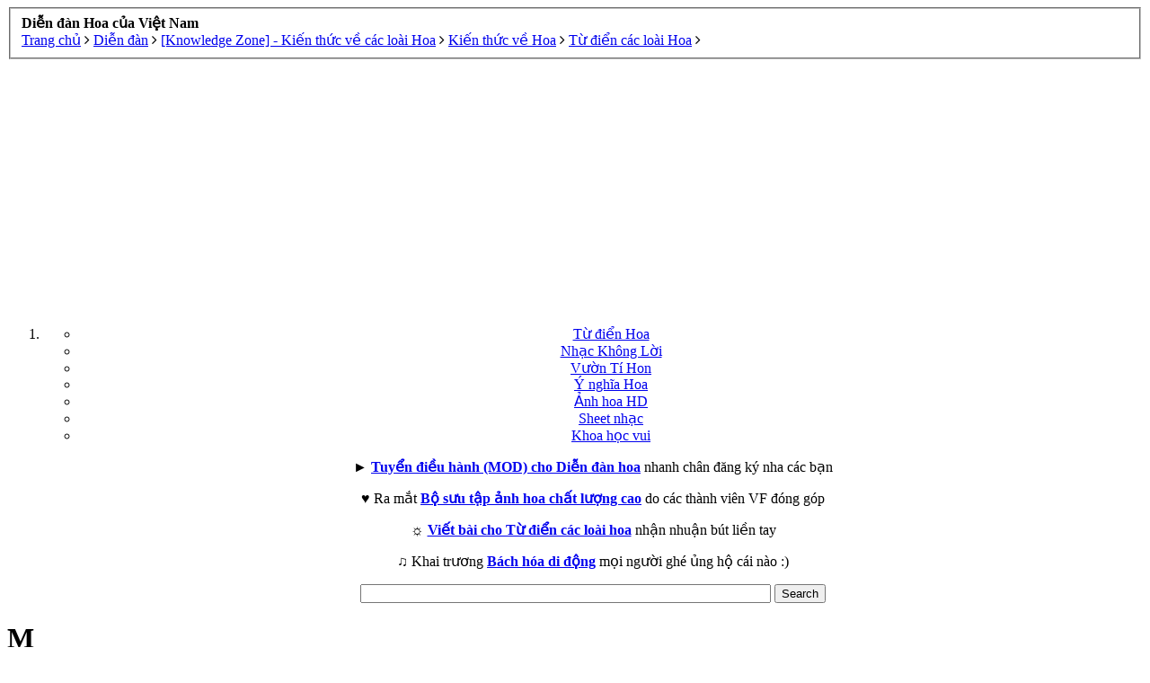

--- FILE ---
content_type: text/html; charset=UTF-8
request_url: https://diendan.vietflower.info/forums/m.160/?direction=asc
body_size: 17386
content:
<!DOCTYPE html>
<html id="XenForo" lang="vi-VN" dir="LTR" class="Public NoJs LoggedOut NoSidebar  Responsive" xmlns:fb="http://www.facebook.com/2008/fbml">
<head>

	<meta charset="utf-8" />
	<meta http-equiv="X-UA-Compatible" content="IE=Edge,chrome=1" />
	
		<meta name="viewport" content="width=device-width, initial-scale=1">
	
	
		<base href="https://diendan.vietflower.info/" />
		<script>
			var _b = document.getElementsByTagName('base')[0], _bH = "https://diendan.vietflower.info/";
			if (_b && _b.href != _bH) _b.href = _bH;
		</script>
	

	<title>M | Diễn đàn Hoa của Việt Nam</title>
	
	<noscript><style>.JsOnly, .jsOnly { display: none !important; }</style></noscript>
	<link rel="stylesheet" href="css.php?css=xenforo,form,public&amp;style=9&amp;dir=LTR&amp;d=1514767246" />
	<link rel="stylesheet" href="css.php?css=BRMS_ModernStatistic,BRMS_ModernStatistic_dark,dark_azucloud,discussion_list,facebook,login_bar,node_list,panel_scroller&amp;style=9&amp;dir=LTR&amp;d=1514767246" />
	
	

	<script>
  (function(i,s,o,g,r,a,m){i['GoogleAnalyticsObject']=r;i[r]=i[r]||function(){
  (i[r].q=i[r].q||[]).push(arguments)},i[r].l=1*new Date();a=s.createElement(o),
  m=s.getElementsByTagName(o)[0];a.async=1;a.src=g;m.parentNode.insertBefore(a,m)
  })(window,document,'script','//www.google-analytics.com/analytics.js','ga');

  ga('create', 'UA-22680948-1', 'auto');
  ga('send', 'pageview');

</script>
		<script src="//ajax.googleapis.com/ajax/libs/jquery/1.11.0/jquery.min.js"></script>	
	
		<script>if (!window.jQuery) { document.write('<scr'+'ipt type="text/javascript" src="js/jquery/jquery-1.11.0.min.js"><\/scr'+'ipt>'); }</script>
		
	<script src="js/xenforo/xenforo.js?_v=157b8a06"></script>
	<link href="//maxcdn.bootstrapcdn.com/font-awesome/4.2.0/css/font-awesome.min.css" rel="stylesheet">
	<script src="js/xenforo/discussion_list.js?_v=157b8a06"></script>
	<script src="js/brivium/ModernStatistic/cookie.js?_v=157b8a06"></script>
	<script src="js/brivium/ModernStatistic/ModernStatistic.js?_v=157b8a06"></script>

	
	<link rel="apple-touch-icon" href="https://diendan.vietflower.info/styles/brivium/phosphorus/xenforo/logo.og.png" />
	<link rel="alternate" type="application/rss+xml" title="RSS Feed For Diễn đàn Hoa của Việt Nam" href="forums/-/index.rss" />
	
	<link rel="next" href="forums/m.160/page-2?direction=asc" />
	<link rel="canonical" href="http://diendan.vietflower.info/forums/m.160/" />
	<link rel="alternate" type="application/rss+xml" title="RSS Feed For M" href="forums/m.160/index.rss" />
	<meta property="og:site_name" content="Diễn đàn Hoa của Việt Nam" />
	
	<meta property="og:image" content="https://diendan.vietflower.info/styles/brivium/phosphorus/xenforo/logo.og.png" />
	<meta property="og:type" content="article" />
	<meta property="og:url" content="http://diendan.vietflower.info/forums/m.160/" />
	<meta property="og:title" content="M" />
	
	
	<meta property="fb:app_id" content="468653579817006" />
	<meta property="fb:admins" content="2147483647" />


</head>

<body class="node160 node67 node71 node150">



	

<div id="loginBar">
	<div class="pageWidth">
		<div class="pageContent">	
			
			
			<span class="helper"></span>

			
		</div>
	</div>
</div>


<div id="headerMover">
	<div id="headerProxy"></div>

<div id="content" class="forum_view">
	<div class="pageWidth">
		<div class="pageContent">
			<!-- main content area -->
			
			
			
			
						
						


						
						
						<div class="breadBoxTop ">
							
							

<nav>
	

	<fieldset class="breadcrumb">
		<a href="misc/quick-navigation-menu?selected=node-160" class="OverlayTrigger jumpMenuTrigger" data-cacheOverlay="true" title="Mở điều hướng nhanh"><!--Jump to...--></a>
			
		<div class="boardTitle"><strong>Diễn đàn Hoa của Việt Nam</strong></div>
		
		<span class="crumbs">
			
				<span class="crust homeCrumb" itemscope="itemscope" itemtype="http://data-vocabulary.org/Breadcrumb">
					<a href="http://vietflower.info" class="crumb" rel="up" itemprop="url"><span itemprop="title">Trang chủ</span></a>
					<span class="arrow"><span><i class="fa fa-angle-right"></i></span></span>
				</span>
			
			
			
				<span class="crust selectedTabCrumb" itemscope="itemscope" itemtype="http://data-vocabulary.org/Breadcrumb">
					<a href="https://diendan.vietflower.info/" class="crumb" rel="up" itemprop="url"><span itemprop="title">Diễn đàn</span></a>
					<span class="arrow"><span><i class="fa fa-angle-right"></i></span></span>
				</span>
			
			
			
				
					<span class="crust" itemscope="itemscope" itemtype="http://data-vocabulary.org/Breadcrumb">
						<a href="https://diendan.vietflower.info/.#knowledge-zone-kien-thuc-ve-cac-loai-hoa.67" class="crumb" rel="up" itemprop="url"><span itemprop="title">[Knowledge Zone] - Kiến thức về các loài Hoa</span></a>
						<span class="arrow"><span><i class="fa fa-angle-right"></i></span></span>
					</span>
				
					<span class="crust" itemscope="itemscope" itemtype="http://data-vocabulary.org/Breadcrumb">
						<a href="https://diendan.vietflower.info/forums/kien-thuc-ve-hoa.71/" class="crumb" rel="up" itemprop="url"><span itemprop="title">Kiến thức về Hoa</span></a>
						<span class="arrow"><span><i class="fa fa-angle-right"></i></span></span>
					</span>
				
					<span class="crust" itemscope="itemscope" itemtype="http://data-vocabulary.org/Breadcrumb">
						<a href="https://diendan.vietflower.info/forums/tu-dien-cac-loai-hoa.150/" class="crumb" rel="up" itemprop="url"><span itemprop="title">Từ điển các loài Hoa</span></a>
						<span class="arrow"><span><i class="fa fa-angle-right"></i></span></span>
					</span>
				
			
		</span>
	</fieldset>
</nav>
						</div>
						
						
						
<div style="text-align: center;"><script async src="//pagead2.googlesyndication.com/pagead/js/adsbygoogle.js"></script>
<!-- vietflower_autosize -->
<ins class="adsbygoogle"
     style="display:block"
     data-ad-client="ca-pub-5083563506419850"
     data-ad-slot="6339554728"
     data-ad-format="auto"></ins>
<script>
(adsbygoogle = window.adsbygoogle || []).push({});
</script>
</div>
					
						<!--[if lt IE 8]>
							<p class="importantMessage">You are using an out of date browser. It  may not display this or other websites correctly.<br />You should upgrade or use an <a href="https://www.google.com/chrome" target="_blank">alternative browser</a>.</p>
						<![endif]-->

						
						




<div class="PanelScroller" id="Notices" data-vertical="0" data-speed="400" data-interval="4000">
	<div class="scrollContainer">
		<div class="PanelContainer">
			<ol class="Panels">
				
					<li class="panel Notice DismissParent notice_1">
	<div class="baseHtml noticeContent"><div style="text-align: center;"><p>
<ul class="menu-vf">
    <li class="homevf"><a href="http://vietflower.info" target="_blank" title="Từ điển về các loài hoa, Kiến thức về các loài Hoa">Từ điển Hoa</a></li>
    <li class="forumvf"><a href="http://nhackhongloi.mobi" title="Nhạc không lời hay nhất - Nhạc không lời tuyển chọn" target="_blank">Nhạc Không Lời</a></li>
    <li class="tivivf"><a href="http://vuontihon.nnvn.info" target="_blank" title="Cung Cấp Rau Củ Quả Tí Hon - Vườn Tí Hon">Vườn Tí Hon</a></li>
    <li class="meanvf"><a href="http://ynghiacacloaihoa.blogspot.com" target="_blank" title="Ý nghĩa các loài hoa - Ngôn ngữ các loài hoa">Ý nghĩa Hoa</a></li>
<li class="flowervf"><a href="http://gallery.vietflower.info" target="_blank" title="Flowers Gallery, Bộ sưu tập ảnh hoa">Ảnh hoa HD</a></li>
<li class="guitarvf"><a href="http://sheetnhac.khoahocvui.info" target="_blank" title="Kho Sheet nhạc, Nốt nhạc, Ký âm bài hát">Sheet nhạc</a></li>
<li class="khvvf"><a href="http://www.khoahocvui.info" target="_blank" title="Khoa học vui - Kiến thức hay">Khoa học vui</a></li>
  </ul></p>
► <a href="http://diendan.vietflower.info/threads/thong-bao-tuyen-dieu-hanh-mod-cho-dien-dan-hoa.11349/"><strong>Tuyển điều hành (MOD) cho Diễn đàn hoa</strong></a> nhanh chân đăng ký nha các bạn
</p>
<p>
♥ Ra mắt <a href="http://gallery.vietflower.info" target="_blank" title="Flowers Gallery, Bộ sưu tập ảnh hoa"><strong>Bộ sưu tập ảnh hoa chất lượng cao</strong></a> do các thành viên VF đóng góp
</p>
<p>
☼ <a href="http://diendan.vietflower.info/threads/thong-bao-viet-bai-cho-flower-wiki-tu-dien-bach-khoa-ve-hoa-nhan-nhuan-but.6528/"><strong>Viết bài cho Từ điển các loài hoa</strong></a> nhận nhuận bút liền tay
</p>
<p>
♫ Khai trương  <a href="http://bachhoadidong.com" title="Bách hóa di động" target="_blank"><strong>Bách hóa di động</strong></a> mọi người ghé ủng hộ cái nào :)
</p>
<p><form action="http://vietflower.info/trang-tim-kiem" id="cse-search-box">
  <div>
    <input type="hidden" name="cx" value="partner-pub-5083563506419850:9222723929" />
    <input type="hidden" name="cof" value="FORID:10" />
    <input type="hidden" name="ie" value="UTF-8" />
    <input type="text" name="q" size="55" />
    <input type="submit" name="sa" value="Search" />
  </div>
</form>

<script type="text/javascript" src="http://www.google.com.vn/coop/cse/brand?form=cse-search-box&amp;lang=vi"></script>
</p></div></div>
	
	
</li>
				
			</ol>
		</div>
	</div>
	
	
</div>

						
						
						
						



<script type="text/javascript">
	if (typeof BRMSLANG === 'undefined')
	{
		var BRMSLANG = {};
	}
	BRMSLANG.xf = {
		category: 		"category",
		download: 		"download",
		update: 		"Update",
		review: 		"review",
		all_time_rating: "all_time_rating",
		forum: 			"Diễn đàn",
		views: 			"Đọc",
		replies: 		"Trả lời",
		likes: 			"Thích",
	};
</script>
												
							<!-- h1 title, description -->
							<div class="titleBar">
								
								<h1>M</h1>
								
								
							</div>
						
						
	
	<div class="BRMSContainer  brmsTopTabs"
		data-loadUrl="https://diendan.vietflower.info/brms-statistic/statistics.json"
		data-previewType="custom_preview"
		data-allowCusItemLimit="0"
		data-allowCusLayout="1"
		data-modernStatisticId="1"
		data-navPosition="brmsTopTabs"
		data-useLimit=""
		data-updateInterval="0" >
		<div class="brmsStatisticHeader">
			<div class="brmsConfigList">
				
				
				<div class="brmsConfigBtn brmsRefresh"><a href="javascript:;" class="brmsIco brmsIcoRefresh"></a></div>
				
				
				<div class="brmsConfigBtn brmsDropdownToggle brmsLayoutList last">
					<a href="javascript:;" class="brmsIco brmsIcoLayout"></a>
					<ul class="brmsDropdownMenu">
						<li class="first"><a href="#" class="brmsLayoutChange" data-layout="brmsTopTabs">Top</a></li>
						<li><a href="#" class="brmsLayoutChange" data-layout="brmsLeftTabs">Left</a></li>
						<li><a href="#" class="brmsLayoutChange" data-layout="brmsRightTabs">Right</a></li>
					</ul>
				</div>
				
			</div>
			<ul class="brmsTabNav">
				
				
					
						<li class="brmlShow"><a class="brmsTabHandler_0" href="javascript:;" data-content="brmsTabContent_0" data-tabid="0"><span>Bài viết mới</span></a></li>
					
				
					
						<li class="brmlShow"><a class="brmsTabHandler_1" href="javascript:;" data-content="brmsTabContent_1" data-tabid="1"><span>Bài xem nhiều</span></a></li>
					
				
					
						<li class="brmlShow"><a class="brmsTabHandler_2" href="javascript:;" data-content="brmsTabContent_2" data-tabid="2"><span>Kiến thức về hoa</span></a></li>
					
				
					
						<li class="brmlShow"><a class="brmsTabHandler_3" href="javascript:;" data-content="brmsTabContent_3" data-tabid="3"><span>Trồng, chăm sóc hoa</span></a></li>
					
				
					
						<li class="brmlShow"><a class="brmsTabHandler_4" href="javascript:;" data-content="brmsTabContent_4" data-tabid="4"><span>Khéo tay với hoa</span></a></li>
					
				
					
						<li class="brmlShow"><a class="brmsTabHandler_5" href="javascript:;" data-content="brmsTabContent_5" data-tabid="5"><span>Giải trí cùng hoa</span></a></li>
					
				
					
						<li class="brmlShow"><a class="brmsTabHandler_6" href="javascript:;" data-content="brmsTabContent_6" data-tabid="6"><span>Thành viên năng động</span></a></li>
					
				
				
				<li class="brmsTabNavHiddenMenu last">
					<div class="brmsTabNavHidden brmsDropdownToggle">
						<a href="javascript:;" class="brmsIco brmsIcoList"></a>
						<ul class="brmsDropdownMenu">
							
								
									<li class="brmlShow"><a class="brmsTabHandler_0" href="javascript:;" data-content="brmsTabContent_0" data-tabid="0"><span>Bài viết mới</span></a></li>
								
							
								
									<li class="brmlShow"><a class="brmsTabHandler_1" href="javascript:;" data-content="brmsTabContent_1" data-tabid="1"><span>Bài xem nhiều</span></a></li>
								
							
								
									<li class="brmlShow"><a class="brmsTabHandler_2" href="javascript:;" data-content="brmsTabContent_2" data-tabid="2"><span>Kiến thức về hoa</span></a></li>
								
							
								
									<li class="brmlShow"><a class="brmsTabHandler_3" href="javascript:;" data-content="brmsTabContent_3" data-tabid="3"><span>Trồng, chăm sóc hoa</span></a></li>
								
							
								
									<li class="brmlShow"><a class="brmsTabHandler_4" href="javascript:;" data-content="brmsTabContent_4" data-tabid="4"><span>Khéo tay với hoa</span></a></li>
								
							
								
									<li class="brmlShow"><a class="brmsTabHandler_5" href="javascript:;" data-content="brmsTabContent_5" data-tabid="5"><span>Giải trí cùng hoa</span></a></li>
								
							
								
									<li class="brmlShow"><a class="brmsTabHandler_6" href="javascript:;" data-content="brmsTabContent_6" data-tabid="6"><span>Thành viên năng động</span></a></li>
								
							
						</ul>
					</div>
				</li>
			</ul>
		</div>
		
			
			<div class="brmsTabContent brmsTabContent_0" data-content="brmsTabContent_0">
				
					
	<ol class="brmsContentList">
	
	<li class="itemStast BRMSToolTip  first"> 
		<div class="itemContent">
			<div class="listBlock counter counter_1">
	<span class="countNumber">1</span>
	<span class="arrow"><span></span></span>
</div>
<div class="listBlock itemTitle">
	<a href="threads/tuyen-tap-nhac-phap-khong-loi-nhe-nhang-lang-man.31548/"
		title=""
		class=""
		
		data-kind="thread"
		data-box="Thay lời muốn nói"
		data-view="30"
		data-rep="0"
		data-like="0"
		
		data-previewUrl=""> Tuyển Tập Nhạc Pháp Không Lời Nhẹ Nhàng Lãng Mạn</a>
</div>
			<div class="listBlock itemDetail itemDetailDate">
				<a class="paint"  href="posts/57007/"><span class="DateTime" title="1/1/26 lúc 20:14">1/1/26</span></a>
			</div>
			<div class="listBlock itemDetail itemDetailName">
				<a href="members/nhat-chi-mai.82/" class="username" dir="auto"><span class="style16">nhat chi mai</span></a>
			</div>
		</div>
	</li>
	
	<li class="itemStast BRMSToolTip  "> 
		<div class="itemContent">
			<div class="listBlock counter counter_2">
	<span class="countNumber">2</span>
	<span class="arrow"><span></span></span>
</div>
<div class="listBlock itemTitle">
	<a href="threads/tuyen-tap-nhac-phap-khong-loi-bat-hu-vuot-thoi-gian.31547/"
		title=""
		class=""
		
		data-kind="thread"
		data-box="Thay lời muốn nói"
		data-view="23"
		data-rep="0"
		data-like="0"
		
		data-previewUrl=""> Tuyển Tập Nhạc Pháp Không Lời Bất Hủ Vượt Thời Gian</a>
</div>
			<div class="listBlock itemDetail itemDetailDate">
				<a class="paint"  href="posts/57006/"><span class="DateTime" title="1/1/26 lúc 20:14">1/1/26</span></a>
			</div>
			<div class="listBlock itemDetail itemDetailName">
				<a href="members/nhat-chi-mai.82/" class="username" dir="auto"><span class="style16">nhat chi mai</span></a>
			</div>
		</div>
	</li>
	
	<li class="itemStast BRMSToolTip  "> 
		<div class="itemContent">
			<div class="listBlock counter counter_3">
	<span class="countNumber">3</span>
	<span class="arrow"><span></span></span>
</div>
<div class="listBlock itemTitle">
	<a href="threads/tuyen-tap-nhac-phap-khong-loi-hay-nhat-moi-thoi-dai.31546/"
		title=""
		class=""
		
		data-kind="thread"
		data-box="Thay lời muốn nói"
		data-view="34"
		data-rep="0"
		data-like="0"
		
		data-previewUrl=""> Tuyển Tập Nhạc Pháp Không Lời Hay Nhất Mọi Thời Đại</a>
</div>
			<div class="listBlock itemDetail itemDetailDate">
				<a class="paint"  href="posts/57005/"><span class="DateTime" title="1/1/26 lúc 20:14">1/1/26</span></a>
			</div>
			<div class="listBlock itemDetail itemDetailName">
				<a href="members/nhat-chi-mai.82/" class="username" dir="auto"><span class="style16">nhat chi mai</span></a>
			</div>
		</div>
	</li>
	
	<li class="itemStast BRMSToolTip  "> 
		<div class="itemContent">
			<div class="listBlock counter counter_4">
	<span class="countNumber">4</span>
	<span class="arrow"><span></span></span>
</div>
<div class="listBlock itemTitle">
	<a href="threads/huong-hoa-buoi.31512/"
		title=""
		class=""
		
		data-kind="thread"
		data-box="Thơ do thành viên sáng tác"
		data-view="30"
		data-rep="0"
		data-like="0"
		
		data-previewUrl=""> Hương hoa bưởi</a>
</div>
			<div class="listBlock itemDetail itemDetailDate">
				<a class="paint"  href="posts/56971/"><span class="DateTime" title="27/12/25 lúc 21:30">27/12/25</span></a>
			</div>
			<div class="listBlock itemDetail itemDetailName">
				<a href="members/hd360.55510/" class="username" dir="auto"><span class="style2">HD360</span></a>
			</div>
		</div>
	</li>
	
	<li class="itemStast BRMSToolTip  "> 
		<div class="itemContent">
			<div class="listBlock counter counter_5">
	<span class="countNumber">5</span>
	<span class="arrow"><span></span></span>
</div>
<div class="listBlock itemTitle">
	<a href="threads/hoa-cai-ven-song.31493/"
		title=""
		class=""
		
		data-kind="thread"
		data-box="Thơ do thành viên sáng tác"
		data-view="45"
		data-rep="0"
		data-like="0"
		
		data-previewUrl=""> Hoa cải ven sông</a>
</div>
			<div class="listBlock itemDetail itemDetailDate">
				<a class="paint"  href="posts/56952/"><span class="DateTime" title="25/12/25 lúc 23:07">25/12/25</span></a>
			</div>
			<div class="listBlock itemDetail itemDetailName">
				<a href="members/hd360.55510/" class="username" dir="auto"><span class="style2">HD360</span></a>
			</div>
		</div>
	</li>
	
	<li class="itemStast BRMSToolTip  "> 
		<div class="itemContent">
			<div class="listBlock counter counter_6">
	<span class="countNumber">6</span>
	<span class="arrow"><span></span></span>
</div>
<div class="listBlock itemTitle">
	<a href="threads/hoa-cau.31451/"
		title=""
		class=""
		
		data-kind="thread"
		data-box="Thơ hay về hoa"
		data-view="57"
		data-rep="0"
		data-like="0"
		
		data-previewUrl=""> Hoa Cau</a>
</div>
			<div class="listBlock itemDetail itemDetailDate">
				<a class="paint"  href="posts/56910/"><span class="DateTime" title="21/12/25 lúc 19:56">21/12/25</span></a>
			</div>
			<div class="listBlock itemDetail itemDetailName">
				<a href="members/hd360.55510/" class="username" dir="auto"><span class="style2">HD360</span></a>
			</div>
		</div>
	</li>
	
	<li class="itemStast BRMSToolTip  "> 
		<div class="itemContent">
			<div class="listBlock counter counter_7">
	<span class="countNumber">7</span>
	<span class="arrow"><span></span></span>
</div>
<div class="listBlock itemTitle">
	<a href="threads/hoa-buoi.31450/"
		title=""
		class=""
		
		data-kind="thread"
		data-box="Thơ do thành viên sáng tác"
		data-view="40"
		data-rep="0"
		data-like="0"
		
		data-previewUrl=""> Hoa bưởi</a>
</div>
			<div class="listBlock itemDetail itemDetailDate">
				<a class="paint"  href="posts/56909/"><span class="DateTime" title="19/12/25 lúc 22:20">19/12/25</span></a>
			</div>
			<div class="listBlock itemDetail itemDetailName">
				<a href="members/hd360.55510/" class="username" dir="auto"><span class="style2">HD360</span></a>
			</div>
		</div>
	</li>
	
	<li class="itemStast BRMSToolTip  "> 
		<div class="itemContent">
			<div class="listBlock counter counter_8">
	<span class="countNumber">8</span>
	<span class="arrow"><span></span></span>
</div>
<div class="listBlock itemTitle">
	<a href="threads/hoa-sim.31419/"
		title=""
		class=""
		
		data-kind="thread"
		data-box="Thơ do thành viên sáng tác"
		data-view="72"
		data-rep="1"
		data-like="0"
		
		data-previewUrl=""> Hoa sim</a>
</div>
			<div class="listBlock itemDetail itemDetailDate">
				<a class="paint"  href="posts/56890/"><span class="DateTime" title="18/12/25 lúc 21:17">18/12/25</span></a>
			</div>
			<div class="listBlock itemDetail itemDetailName">
				<a href="members/hd360.55510/" class="username" dir="auto"><span class="style2">HD360</span></a>
			</div>
		</div>
	</li>
	
	<li class="itemStast BRMSToolTip  "> 
		<div class="itemContent">
			<div class="listBlock counter counter_9">
	<span class="countNumber">9</span>
	<span class="arrow"><span></span></span>
</div>
<div class="listBlock itemTitle">
	<a href="threads/hoa-sai-dat.31338/"
		title=""
		class=""
		
		data-kind="thread"
		data-box="Thơ do thành viên sáng tác"
		data-view="57"
		data-rep="0"
		data-like="0"
		
		data-previewUrl=""> Hoa sài đất</a>
</div>
			<div class="listBlock itemDetail itemDetailDate">
				<a class="paint"  href="posts/56796/"><span class="DateTime" title="11/12/25 lúc 20:29">11/12/25</span></a>
			</div>
			<div class="listBlock itemDetail itemDetailName">
				<a href="members/hd360.55510/" class="username" dir="auto"><span class="style2">HD360</span></a>
			</div>
		</div>
	</li>
	
	<li class="itemStast BRMSToolTip  "> 
		<div class="itemContent">
			<div class="listBlock counter counter_10">
	<span class="countNumber">10</span>
	<span class="arrow"><span></span></span>
</div>
<div class="listBlock itemTitle">
	<a href="threads/hoa-muoi-gio.31337/"
		title=""
		class=""
		
		data-kind="thread"
		data-box="Thơ hay về hoa"
		data-view="44"
		data-rep="0"
		data-like="0"
		
		data-previewUrl=""> Hoa mười giờ</a>
</div>
			<div class="listBlock itemDetail itemDetailDate">
				<a class="paint"  href="posts/56795/"><span class="DateTime" title="11/12/25 lúc 20:25">11/12/25</span></a>
			</div>
			<div class="listBlock itemDetail itemDetailName">
				<a href="members/hd360.55510/" class="username" dir="auto"><span class="style2">HD360</span></a>
			</div>
		</div>
	</li>
	
	<li class="itemStast BRMSToolTip  "> 
		<div class="itemContent">
			<div class="listBlock counter counter_11">
	<span class="countNumber">11</span>
	<span class="arrow"><span></span></span>
</div>
<div class="listBlock itemTitle">
	<a href="threads/tranh-hoa-ep-kho.29664/"
		title=""
		class=""
		
		data-kind="thread"
		data-box="Ẩm thực cùng Hoa"
		data-view="164"
		data-rep="2"
		data-like="0"
		
		data-previewUrl=""> TRANH HOA ÉP KHÔ</a>
</div>
			<div class="listBlock itemDetail itemDetailDate">
				<a class="paint"  href="posts/56770/"><span class="DateTime" title="10/12/25 lúc 20:12">10/12/25</span></a>
			</div>
			<div class="listBlock itemDetail itemDetailName">
				<a href="members/hd360.55510/" class="username" dir="auto"><span class="style2">HD360</span></a>
			</div>
		</div>
	</li>
	
	<li class="itemStast BRMSToolTip  "> 
		<div class="itemContent">
			<div class="listBlock counter counter_12">
	<span class="countNumber">12</span>
	<span class="arrow"><span></span></span>
</div>
<div class="listBlock itemTitle">
	<a href="threads/hoa-sung.31312/"
		title=""
		class=""
		
		data-kind="thread"
		data-box="Thơ hay về hoa"
		data-view="39"
		data-rep="0"
		data-like="0"
		
		data-previewUrl=""> Hoa súng</a>
</div>
			<div class="listBlock itemDetail itemDetailDate">
				<a class="paint"  href="posts/56769/"><span class="DateTime" title="10/12/25 lúc 20:06">10/12/25</span></a>
			</div>
			<div class="listBlock itemDetail itemDetailName">
				<a href="members/hd360.55510/" class="username" dir="auto"><span class="style2">HD360</span></a>
			</div>
		</div>
	</li>
	
	</ol>
	<div class="clear"></div>

				
			</div>
			
		
			
			<div class="brmsTabContent brmsTabContent_1" data-content="brmsTabContent_1">
				
					<div class="brmsIcoLoader brmsIcoRefresh"></div><div class="clear"></div>
				
			</div>
			
		
			
			<div class="brmsTabContent brmsTabContent_2" data-content="brmsTabContent_2">
				
					<div class="brmsIcoLoader brmsIcoRefresh"></div><div class="clear"></div>
				
			</div>
			
		
			
			<div class="brmsTabContent brmsTabContent_3" data-content="brmsTabContent_3">
				
					<div class="brmsIcoLoader brmsIcoRefresh"></div><div class="clear"></div>
				
			</div>
			
		
			
			<div class="brmsTabContent brmsTabContent_4" data-content="brmsTabContent_4">
				
					<div class="brmsIcoLoader brmsIcoRefresh"></div><div class="clear"></div>
				
			</div>
			
		
			
			<div class="brmsTabContent brmsTabContent_5" data-content="brmsTabContent_5">
				
					<div class="brmsIcoLoader brmsIcoRefresh"></div><div class="clear"></div>
				
			</div>
			
		
			
			<div class="brmsTabContent brmsTabContent_6" data-content="brmsTabContent_6">
				
					<div class="brmsIcoLoader brmsIcoRefresh"></div><div class="clear"></div>
				
			</div>
			
		
		<div class="xenTooltip brmsToolTip"></div>
	</div>
	<div style="clear:both;"></div>
	<div id="PreviewTooltip">
	<span class="arrow"><span></span></span>
	
	<div class="section">
		<div class="primaryContent previewContent">
			<span class="PreviewContents">Đang tải...</span>
		</div>
	</div>
</div>
	


						
						
<div style="text-align: center;">
<script async src="//pagead2.googlesyndication.com/pagead/js/adsbygoogle.js"></script>
<ins class="adsbygoogle"
     style="display:block"
     data-ad-format="autorelaxed"
     data-ad-client="ca-pub-5083563506419850"
     data-ad-slot="6799998294"></ins>
<script>
     (adsbygoogle = window.adsbygoogle || []).push({});
</script>

</div>
						
						<!-- main template -->
						




























<div class="pageNavLinkGroup">

	<div class="linkGroup SelectionCountContainer">
		
	</div>

	


<div class="PageNav"
	data-page="1"
	data-range="2"
	data-start="2"
	data-end="2"
	data-last="3"
	data-sentinel="{{sentinel}}"
	data-baseurl="forums/m.160/page-{{sentinel}}?direction=asc">
	
	<span class="pageNavHeader">Trang 1 của 3 trang</span>
	
	<nav>
		
		
		<a href="forums/m.160/?direction=asc" class="currentPage " rel="start">1</a>
		
		
		
		
			<a href="forums/m.160/page-2?direction=asc" class="">2</a>
		
		
		
		
		<a href="forums/m.160/page-3?direction=asc" class="">3</a>
		
		
			<a href="forums/m.160/page-2?direction=asc" class="text">..... Tiếp</a>
			
		
	</nav>	
	
	
</div>


</div>



<div class="discussionList section sectionMain">
	


<form action="inline-mod/thread/switch" method="post"
	class="DiscussionList InlineModForm"
	data-cookieName="threads"
	data-controls="#InlineModControls"
	data-imodOptions="#ModerationSelect option">
	
	

	<dl class="sectionHeaders">
		<dt class="posterAvatar"><a><span>Sort by:</span></a></dt>
		<dd class="main">
			<a href="forums/m.160/?order=title" class="title"><span>Tiêu đề</span></a>
			<a href="forums/m.160/?order=post_date" class="postDate"><span>Ngày gửi</span></a>
		</dd>
		<dd class="stats">
			<a href="forums/m.160/?order=reply_count" class="major"><span>Trả lời</span></a>
			<a href="forums/m.160/?order=view_count" class="minor"><span>Đọc</span></a>
		</dd>
		<dd class="lastPost"><a href="forums/m.160/?direction=desc"><span>Bài viết cuối &uarr;</span></a></dd>
	</dl>

	<ol class="discussionListItems">
	
		
		
	
		
		
		
		
		
		
		
		
			



<li id="thread-261" class="discussionListItem visible  " data-author="cỏ dại">

	<div class="listBlock posterAvatar">
		<span class="avatarContainer">
			<a href="members/co-dai.20/" class="avatar Av20s" data-avatarhtml="true"><img src="data/avatars/s/0/20.jpg?1382163490" width="48" height="48" alt="cỏ dại" /></a>
			
		</span>
	</div>

	<div class="listBlock main">

		<div class="titleText">
			

			<h3 class="title">
				
				
				
				<a href="threads/hoa-vai-net-dac-trung-hinh-thai-va-tap-tinh-cua-hoa-mau-don.261/"
					title=""
					class="PreviewTooltip"
					data-previewUrl="threads/hoa-vai-net-dac-trung-hinh-thai-va-tap-tinh-cua-hoa-mau-don.261/preview">Hoa 	 		  Vài nét đặc trưng, hình thái và tập tính của hoa mẫu đơn</a>
				
			</h3>
			
			<div class="secondRow">
				<div class="posterDate muted">
					<a href="members/co-dai.20/" class="username" dir="auto" title="Thread starter">cỏ dại</a><span class="startDate">,
					<a class="faint"><span class="DateTime" title="">19/12/10</span></a></span>

					
				</div>

				<div class="controls faint">
					
					
				</div>
			</div>
		</div>
	</div>

	<div class="listBlock stats pairsJustified" title="Members who liked the first message: 0">
		<dl class="major"><dt>Trả lời:</dt> <dd>0</dd></dl>
		<dl class="minor"><dt>Đọc:</dt> <dd>3,530</dd></dl>
	</div>

	<div class="listBlock lastPost">
		
			<dl class="lastPostInfo">
				<dt><a href="members/co-dai.20/" class="username" dir="auto">cỏ dại</a></dt>
				<dd class="muted"><a class="dateTime"><span class="DateTime" title="19/12/10 lúc 18:08">19/12/10</span></a></dd>
			</dl>
		
	</div>
</li>


		
			



<li id="thread-353" class="discussionListItem visible  " data-author="cỏ dại">

	<div class="listBlock posterAvatar">
		<span class="avatarContainer">
			<a href="members/co-dai.20/" class="avatar Av20s" data-avatarhtml="true"><img src="data/avatars/s/0/20.jpg?1382163490" width="48" height="48" alt="cỏ dại" /></a>
			
		</span>
	</div>

	<div class="listBlock main">

		<div class="titleText">
			

			<h3 class="title">
				
				
				
				<a href="threads/prunus-ume-mai-anh-dao.353/"
					title=""
					class="PreviewTooltip"
					data-previewUrl="threads/prunus-ume-mai-anh-dao.353/preview">Prunus Ume - Mai Anh Đào</a>
				
			</h3>
			
			<div class="secondRow">
				<div class="posterDate muted">
					<a href="members/co-dai.20/" class="username" dir="auto" title="Thread starter">cỏ dại</a><span class="startDate">,
					<a class="faint"><span class="DateTime" title="">4/1/11</span></a></span>

					
				</div>

				<div class="controls faint">
					
					
				</div>
			</div>
		</div>
	</div>

	<div class="listBlock stats pairsJustified" title="Members who liked the first message: 0">
		<dl class="major"><dt>Trả lời:</dt> <dd>3</dd></dl>
		<dl class="minor"><dt>Đọc:</dt> <dd>2,202</dd></dl>
	</div>

	<div class="listBlock lastPost">
		
			<dl class="lastPostInfo">
				<dt><a href="members/firefly.81/" class="username" dir="auto">firefly</a></dt>
				<dd class="muted"><a class="dateTime"><span class="DateTime" title="4/1/11 lúc 13:15">4/1/11</span></a></dd>
			</dl>
		
	</div>
</li>


		
			



<li id="thread-477" class="discussionListItem visible  " data-author="firefly">

	<div class="listBlock posterAvatar">
		<span class="avatarContainer">
			<a href="members/firefly.81/" class="avatar Av81s" data-avatarhtml="true"><img src="data/avatars/s/0/81.jpg?1382163490" width="48" height="48" alt="firefly" /></a>
			
		</span>
	</div>

	<div class="listBlock main">

		<div class="titleText">
			

			<h3 class="title">
				
				
				
				<a href="threads/hoa-my-nhan-nuoc-phap.477/"
					title=""
					class="PreviewTooltip"
					data-previewUrl="threads/hoa-my-nhan-nuoc-phap.477/preview">Hoa Mỹ nhân nước Pháp</a>
				
			</h3>
			
			<div class="secondRow">
				<div class="posterDate muted">
					<a href="members/firefly.81/" class="username" dir="auto" title="Thread starter">firefly</a><span class="startDate">,
					<a class="faint"><span class="DateTime" title="">19/1/11</span></a></span>

					
				</div>

				<div class="controls faint">
					
					
				</div>
			</div>
		</div>
	</div>

	<div class="listBlock stats pairsJustified" title="Members who liked the first message: 0">
		<dl class="major"><dt>Trả lời:</dt> <dd>0</dd></dl>
		<dl class="minor"><dt>Đọc:</dt> <dd>2,460</dd></dl>
	</div>

	<div class="listBlock lastPost">
		
			<dl class="lastPostInfo">
				<dt><a href="members/firefly.81/" class="username" dir="auto">firefly</a></dt>
				<dd class="muted"><a class="dateTime"><span class="DateTime" title="19/1/11 lúc 19:29">19/1/11</span></a></dd>
			</dl>
		
	</div>
</li>


		
			



<li id="thread-530" class="discussionListItem visible  " data-author="dalat">

	<div class="listBlock posterAvatar">
		<span class="avatarContainer">
			<a href="members/dalat.8/" class="avatar Av8s" data-avatarhtml="true"><img src="data/avatars/s/0/8.jpg?1382163490" width="48" height="48" alt="dalat" /></a>
			
		</span>
	</div>

	<div class="listBlock main">

		<div class="titleText">
			

			<h3 class="title">
				
				
				
				<a href="threads/cac-loai-mai-o-viet-nam.530/"
					title=""
					class="PreviewTooltip"
					data-previewUrl="threads/cac-loai-mai-o-viet-nam.530/preview">Các loại Mai ở Việt Nam</a>
				
			</h3>
			
			<div class="secondRow">
				<div class="posterDate muted">
					<a href="members/dalat.8/" class="username" dir="auto" title="Thread starter">dalat</a><span class="startDate">,
					<a class="faint"><span class="DateTime" title="">21/2/11</span></a></span>

					
				</div>

				<div class="controls faint">
					
					
				</div>
			</div>
		</div>
	</div>

	<div class="listBlock stats pairsJustified" title="Members who liked the first message: 0">
		<dl class="major"><dt>Trả lời:</dt> <dd>0</dd></dl>
		<dl class="minor"><dt>Đọc:</dt> <dd>1,510</dd></dl>
	</div>

	<div class="listBlock lastPost">
		
			<dl class="lastPostInfo">
				<dt><a href="members/dalat.8/" class="username" dir="auto">dalat</a></dt>
				<dd class="muted"><a class="dateTime"><span class="DateTime" title="21/2/11 lúc 13:50">21/2/11</span></a></dd>
			</dl>
		
	</div>
</li>


		
			



<li id="thread-968" class="discussionListItem visible  " data-author="cỏ dại">

	<div class="listBlock posterAvatar">
		<span class="avatarContainer">
			<a href="members/co-dai.20/" class="avatar Av20s" data-avatarhtml="true"><img src="data/avatars/s/0/20.jpg?1382163490" width="48" height="48" alt="cỏ dại" /></a>
			
		</span>
	</div>

	<div class="listBlock main">

		<div class="titleText">
			

			<h3 class="title">
				
				
				
				<a href="threads/cay-hoa-mo-nhat-ban-ume.968/"
					title=""
					class="PreviewTooltip"
					data-previewUrl="threads/cay-hoa-mo-nhat-ban-ume.968/preview">Cây hoa mơ Nhật bản (Ume)</a>
				
			</h3>
			
			<div class="secondRow">
				<div class="posterDate muted">
					<a href="members/co-dai.20/" class="username" dir="auto" title="Thread starter">cỏ dại</a><span class="startDate">,
					<a class="faint"><span class="DateTime" title="">30/5/11</span></a></span>

					
				</div>

				<div class="controls faint">
					
					
				</div>
			</div>
		</div>
	</div>

	<div class="listBlock stats pairsJustified" title="Members who liked the first message: 0">
		<dl class="major"><dt>Trả lời:</dt> <dd>2</dd></dl>
		<dl class="minor"><dt>Đọc:</dt> <dd>2,121</dd></dl>
	</div>

	<div class="listBlock lastPost">
		
			<dl class="lastPostInfo">
				<dt><a href="members/firefly.81/" class="username" dir="auto">firefly</a></dt>
				<dd class="muted"><a class="dateTime"><span class="DateTime" title="30/5/11 lúc 19:12">30/5/11</span></a></dd>
			</dl>
		
	</div>
</li>


		
			



<li id="thread-1198" class="discussionListItem visible  " data-author="Loài Hoa dại">

	<div class="listBlock posterAvatar">
		<span class="avatarContainer">
			<a href="members/loai-hoa-dai.1/" class="avatar Av1s" data-avatarhtml="true"><img src="data/avatars/s/0/1.jpg?1382163490" width="48" height="48" alt="Loài Hoa dại" /></a>
			
		</span>
	</div>

	<div class="listBlock main">

		<div class="titleText">
			

			<h3 class="title">
				
				
				
				<a href="threads/hoa-moc-lan-magnolia.1198/"
					title=""
					class="PreviewTooltip"
					data-previewUrl="threads/hoa-moc-lan-magnolia.1198/preview">Hoa Mộc Lan - Magnolia</a>
				
			</h3>
			
			<div class="secondRow">
				<div class="posterDate muted">
					<a href="members/loai-hoa-dai.1/" class="username" dir="auto" title="Thread starter">Loài Hoa dại</a><span class="startDate">,
					<a class="faint"><span class="DateTime" title="">30/6/11</span></a></span>

					
				</div>

				<div class="controls faint">
					
					
				</div>
			</div>
		</div>
	</div>

	<div class="listBlock stats pairsJustified" title="Members who liked the first message: 0">
		<dl class="major"><dt>Trả lời:</dt> <dd>1</dd></dl>
		<dl class="minor"><dt>Đọc:</dt> <dd>2,932</dd></dl>
	</div>

	<div class="listBlock lastPost">
		
			<dl class="lastPostInfo">
				<dt><a href="members/loai-hoa-dai.1/" class="username" dir="auto">Loài Hoa dại</a></dt>
				<dd class="muted"><a class="dateTime"><span class="DateTime" title="30/6/11 lúc 10:02">30/6/11</span></a></dd>
			</dl>
		
	</div>
</li>


		
			



<li id="thread-1797" class="discussionListItem visible  " data-author="cỏ dại">

	<div class="listBlock posterAvatar">
		<span class="avatarContainer">
			<a href="members/co-dai.20/" class="avatar Av20s" data-avatarhtml="true"><img src="data/avatars/s/0/20.jpg?1382163490" width="48" height="48" alt="cỏ dại" /></a>
			
		</span>
	</div>

	<div class="listBlock main">

		<div class="titleText">
			

			<h3 class="title">
				
				
				
				<a href="threads/hoa-mong-cop-jade-vine.1797/"
					title=""
					class="PreviewTooltip"
					data-previewUrl="threads/hoa-mong-cop-jade-vine.1797/preview">Hoa Móng Cọp - Jade Vine</a>
				
			</h3>
			
			<div class="secondRow">
				<div class="posterDate muted">
					<a href="members/co-dai.20/" class="username" dir="auto" title="Thread starter">cỏ dại</a><span class="startDate">,
					<a class="faint"><span class="DateTime" title="">13/9/11</span></a></span>

					
				</div>

				<div class="controls faint">
					
					
				</div>
			</div>
		</div>
	</div>

	<div class="listBlock stats pairsJustified" title="Members who liked the first message: 0">
		<dl class="major"><dt>Trả lời:</dt> <dd>2</dd></dl>
		<dl class="minor"><dt>Đọc:</dt> <dd>2,933</dd></dl>
	</div>

	<div class="listBlock lastPost">
		
			<dl class="lastPostInfo">
				<dt><a href="members/co-dai.20/" class="username" dir="auto">cỏ dại</a></dt>
				<dd class="muted"><a class="dateTime"><span class="DateTime" title="13/9/11 lúc 16:22">13/9/11</span></a></dd>
			</dl>
		
	</div>
</li>


		
			



<li id="thread-5443" class="discussionListItem visible  " data-author="Thảo nguyên">

	<div class="listBlock posterAvatar">
		<span class="avatarContainer">
			<a href="members/thao-nguyen.83/" class="avatar Av83s" data-avatarhtml="true"><img src="data/avatars/s/0/83.jpg?1382163490" width="48" height="48" alt="Thảo nguyên" /></a>
			
		</span>
	</div>

	<div class="listBlock main">

		<div class="titleText">
			

			<h3 class="title">
				
				
				
				<a href="threads/cay-mac-co-marie-honte.5443/"
					title=""
					class="PreviewTooltip"
					data-previewUrl="threads/cay-mac-co-marie-honte.5443/preview">Cây mắc cở - Marie honte</a>
				
			</h3>
			
			<div class="secondRow">
				<div class="posterDate muted">
					<a href="members/thao-nguyen.83/" class="username" dir="auto" title="Thread starter">Thảo nguyên</a><span class="startDate">,
					<a class="faint"><span class="DateTime" title="">8/6/12</span></a></span>

					
				</div>

				<div class="controls faint">
					
					
				</div>
			</div>
		</div>
	</div>

	<div class="listBlock stats pairsJustified" title="Members who liked the first message: 0">
		<dl class="major"><dt>Trả lời:</dt> <dd>0</dd></dl>
		<dl class="minor"><dt>Đọc:</dt> <dd>1,880</dd></dl>
	</div>

	<div class="listBlock lastPost">
		
			<dl class="lastPostInfo">
				<dt><a href="members/thao-nguyen.83/" class="username" dir="auto">Thảo nguyên</a></dt>
				<dd class="muted"><a class="dateTime"><span class="DateTime" title="8/6/12 lúc 20:06">8/6/12</span></a></dd>
			</dl>
		
	</div>
</li>


		
			



<li id="thread-5704" class="discussionListItem visible  " data-author="Hướng Dương">

	<div class="listBlock posterAvatar">
		<span class="avatarContainer">
			<a href="members/huong-duong.13/" class="avatar Av13s" data-avatarhtml="true"><img src="data/avatars/s/0/13.jpg?1382163490" width="48" height="48" alt="Hướng Dương" /></a>
			
		</span>
	</div>

	<div class="listBlock main">

		<div class="titleText">
			

			<h3 class="title">
				
				
				
				<a href="threads/muong-hoang-yen-cassia-fistula-l.5704/"
					title=""
					class="PreviewTooltip"
					data-previewUrl="threads/muong-hoang-yen-cassia-fistula-l.5704/preview">Muồng Hoàng Yến (Cassia fistula L.)</a>
				
			</h3>
			
			<div class="secondRow">
				<div class="posterDate muted">
					<a href="members/huong-duong.13/" class="username" dir="auto" title="Thread starter">Hướng Dương</a><span class="startDate">,
					<a class="faint"><span class="DateTime" title="">18/6/12</span></a></span>

					
				</div>

				<div class="controls faint">
					
					
				</div>
			</div>
		</div>
	</div>

	<div class="listBlock stats pairsJustified" title="Members who liked the first message: 0">
		<dl class="major"><dt>Trả lời:</dt> <dd>1</dd></dl>
		<dl class="minor"><dt>Đọc:</dt> <dd>2,352</dd></dl>
	</div>

	<div class="listBlock lastPost">
		
			<dl class="lastPostInfo">
				<dt><a href="members/huong-duong.13/" class="username" dir="auto">Hướng Dương</a></dt>
				<dd class="muted"><a class="dateTime"><span class="DateTime" title="18/6/12 lúc 07:53">18/6/12</span></a></dd>
			</dl>
		
	</div>
</li>


		
			



<li id="thread-6066" class="discussionListItem visible  " data-author="Hướng Dương">

	<div class="listBlock posterAvatar">
		<span class="avatarContainer">
			<a href="members/huong-duong.13/" class="avatar Av13s" data-avatarhtml="true"><img src="data/avatars/s/0/13.jpg?1382163490" width="48" height="48" alt="Hướng Dương" /></a>
			
		</span>
	</div>

	<div class="listBlock main">

		<div class="titleText">
			

			<h3 class="title">
				
				
				
				<a href="threads/nhung-doa-hoa-moc-lan.6066/"
					title=""
					class="PreviewTooltip"
					data-previewUrl="threads/nhung-doa-hoa-moc-lan.6066/preview">Những đóa hoa Mộc Lan</a>
				
			</h3>
			
			<div class="secondRow">
				<div class="posterDate muted">
					<a href="members/huong-duong.13/" class="username" dir="auto" title="Thread starter">Hướng Dương</a><span class="startDate">,
					<a class="faint"><span class="DateTime" title="">2/7/12</span></a></span>

					
				</div>

				<div class="controls faint">
					
					
				</div>
			</div>
		</div>
	</div>

	<div class="listBlock stats pairsJustified" title="Members who liked the first message: 0">
		<dl class="major"><dt>Trả lời:</dt> <dd>0</dd></dl>
		<dl class="minor"><dt>Đọc:</dt> <dd>1,949</dd></dl>
	</div>

	<div class="listBlock lastPost">
		
			<dl class="lastPostInfo">
				<dt><a href="members/huong-duong.13/" class="username" dir="auto">Hướng Dương</a></dt>
				<dd class="muted"><a class="dateTime"><span class="DateTime" title="2/7/12 lúc 15:03">2/7/12</span></a></dd>
			</dl>
		
	</div>
</li>


		
			



<li id="thread-7236" class="discussionListItem visible  " data-author="Hướng Dương">

	<div class="listBlock posterAvatar">
		<span class="avatarContainer">
			<a href="members/huong-duong.13/" class="avatar Av13s" data-avatarhtml="true"><img src="data/avatars/s/0/13.jpg?1382163490" width="48" height="48" alt="Hướng Dương" /></a>
			
		</span>
	</div>

	<div class="listBlock main">

		<div class="titleText">
			

			<h3 class="title">
				
				
				
				<a href="threads/masdevallia-strobelii-loai-hoa-den-tu-nam-my.7236/"
					title=""
					class="PreviewTooltip"
					data-previewUrl="threads/masdevallia-strobelii-loai-hoa-den-tu-nam-my.7236/preview">Masdevallia Strobelii - Loài hoa đến từ Nam Mỹ</a>
				
			</h3>
			
			<div class="secondRow">
				<div class="posterDate muted">
					<a href="members/huong-duong.13/" class="username" dir="auto" title="Thread starter">Hướng Dương</a><span class="startDate">,
					<a class="faint"><span class="DateTime" title="">10/8/12</span></a></span>

					
				</div>

				<div class="controls faint">
					
					
				</div>
			</div>
		</div>
	</div>

	<div class="listBlock stats pairsJustified" title="Members who liked the first message: 0">
		<dl class="major"><dt>Trả lời:</dt> <dd>0</dd></dl>
		<dl class="minor"><dt>Đọc:</dt> <dd>1,216</dd></dl>
	</div>

	<div class="listBlock lastPost">
		
			<dl class="lastPostInfo">
				<dt><a href="members/huong-duong.13/" class="username" dir="auto">Hướng Dương</a></dt>
				<dd class="muted"><a class="dateTime"><span class="DateTime" title="10/8/12 lúc 16:17">10/8/12</span></a></dd>
			</dl>
		
	</div>
</li>


		
			



<li id="thread-7890" class="discussionListItem visible  " data-author="Loài Hoa dại">

	<div class="listBlock posterAvatar">
		<span class="avatarContainer">
			<a href="members/loai-hoa-dai.1/" class="avatar Av1s" data-avatarhtml="true"><img src="data/avatars/s/0/1.jpg?1382163490" width="48" height="48" alt="Loài Hoa dại" /></a>
			
		</span>
	</div>

	<div class="listBlock main">

		<div class="titleText">
			

			<h3 class="title">
				
				
				
				<a href="threads/hoa-mu-u.7890/"
					title=""
					class="PreviewTooltip"
					data-previewUrl="threads/hoa-mu-u.7890/preview">Hoa Mù U</a>
				
			</h3>
			
			<div class="secondRow">
				<div class="posterDate muted">
					<a href="members/loai-hoa-dai.1/" class="username" dir="auto" title="Thread starter">Loài Hoa dại</a><span class="startDate">,
					<a class="faint"><span class="DateTime" title="">6/12/12</span></a></span>

					
				</div>

				<div class="controls faint">
					
					
				</div>
			</div>
		</div>
	</div>

	<div class="listBlock stats pairsJustified" title="Members who liked the first message: 0">
		<dl class="major"><dt>Trả lời:</dt> <dd>0</dd></dl>
		<dl class="minor"><dt>Đọc:</dt> <dd>1,602</dd></dl>
	</div>

	<div class="listBlock lastPost">
		
			<dl class="lastPostInfo">
				<dt><a href="members/loai-hoa-dai.1/" class="username" dir="auto">Loài Hoa dại</a></dt>
				<dd class="muted"><a class="dateTime"><span class="DateTime" title="6/12/12 lúc 09:28">6/12/12</span></a></dd>
			</dl>
		
	</div>
</li>


		
			



<li id="thread-8009" class="discussionListItem visible  " data-author="cỏ dại">

	<div class="listBlock posterAvatar">
		<span class="avatarContainer">
			<a href="members/co-dai.20/" class="avatar Av20s" data-avatarhtml="true"><img src="data/avatars/s/0/20.jpg?1382163490" width="48" height="48" alt="cỏ dại" /></a>
			
		</span>
	</div>

	<div class="listBlock main">

		<div class="titleText">
			

			<h3 class="title">
				
				
				
				<a href="threads/hoa-me-tamarindus-indica-l.8009/"
					title=""
					class="PreviewTooltip"
					data-previewUrl="threads/hoa-me-tamarindus-indica-l.8009/preview">Hoa Me (Tamarindus indica L.)</a>
				
			</h3>
			
			<div class="secondRow">
				<div class="posterDate muted">
					<a href="members/co-dai.20/" class="username" dir="auto" title="Thread starter">cỏ dại</a><span class="startDate">,
					<a class="faint"><span class="DateTime" title="">16/1/13</span></a></span>

					
				</div>

				<div class="controls faint">
					
					
				</div>
			</div>
		</div>
	</div>

	<div class="listBlock stats pairsJustified" title="Members who liked the first message: 0">
		<dl class="major"><dt>Trả lời:</dt> <dd>1</dd></dl>
		<dl class="minor"><dt>Đọc:</dt> <dd>2,024</dd></dl>
	</div>

	<div class="listBlock lastPost">
		
			<dl class="lastPostInfo">
				<dt><a href="members/co-dai.20/" class="username" dir="auto">cỏ dại</a></dt>
				<dd class="muted"><a class="dateTime"><span class="DateTime" title="16/1/13 lúc 17:33">16/1/13</span></a></dd>
			</dl>
		
	</div>
</li>


		
			



<li id="thread-8078" class="discussionListItem visible  " data-author="BOCONGANH">

	<div class="listBlock posterAvatar">
		<span class="avatarContainer">
			<a href="members/boconganh.19070/" class="avatar Av19070s" data-avatarhtml="true"><img src="data/avatars/s/19/19070.jpg?1387195253" width="48" height="48" alt="BOCONGANH" /></a>
			
		</span>
	</div>

	<div class="listBlock main">

		<div class="titleText">
			

			<h3 class="title">
				
				
				
				<a href="threads/mat-nai-thunbergia-alata.8078/"
					title=""
					class="PreviewTooltip"
					data-previewUrl="threads/mat-nai-thunbergia-alata.8078/preview">Mắt Nai, Thunbergia Alata</a>
				
			</h3>
			
			<div class="secondRow">
				<div class="posterDate muted">
					<a href="members/boconganh.19070/" class="username" dir="auto" title="Thread starter">BOCONGANH</a><span class="startDate">,
					<a class="faint"><span class="DateTime" title="">22/1/13</span></a></span>

					
				</div>

				<div class="controls faint">
					
					
				</div>
			</div>
		</div>
	</div>

	<div class="listBlock stats pairsJustified" title="Members who liked the first message: 0">
		<dl class="major"><dt>Trả lời:</dt> <dd>0</dd></dl>
		<dl class="minor"><dt>Đọc:</dt> <dd>1,902</dd></dl>
	</div>

	<div class="listBlock lastPost">
		
			<dl class="lastPostInfo">
				<dt><a href="members/boconganh.19070/" class="username" dir="auto">BOCONGANH</a></dt>
				<dd class="muted"><a class="dateTime"><span class="DateTime" title="22/1/13 lúc 08:22">22/1/13</span></a></dd>
			</dl>
		
	</div>
</li>


		
			



<li id="thread-8120" class="discussionListItem visible  " data-author="BOCONGANH">

	<div class="listBlock posterAvatar">
		<span class="avatarContainer">
			<a href="members/boconganh.19070/" class="avatar Av19070s" data-avatarhtml="true"><img src="data/avatars/s/19/19070.jpg?1387195253" width="48" height="48" alt="BOCONGANH" /></a>
			
		</span>
	</div>

	<div class="listBlock main">

		<div class="titleText">
			

			<h3 class="title">
				
				
				
				<a href="threads/mong-cop-xanh-day-hoa-cam-thach.8120/"
					title=""
					class="PreviewTooltip"
					data-previewUrl="threads/mong-cop-xanh-day-hoa-cam-thach.8120/preview">Móng cọp xanh, dây hoa cẩm thạch</a>
				
			</h3>
			
			<div class="secondRow">
				<div class="posterDate muted">
					<a href="members/boconganh.19070/" class="username" dir="auto" title="Thread starter">BOCONGANH</a><span class="startDate">,
					<a class="faint"><span class="DateTime" title="">22/1/13</span></a></span>

					
				</div>

				<div class="controls faint">
					
					
				</div>
			</div>
		</div>
	</div>

	<div class="listBlock stats pairsJustified" title="Members who liked the first message: 0">
		<dl class="major"><dt>Trả lời:</dt> <dd>0</dd></dl>
		<dl class="minor"><dt>Đọc:</dt> <dd>2,097</dd></dl>
	</div>

	<div class="listBlock lastPost">
		
			<dl class="lastPostInfo">
				<dt><a href="members/boconganh.19070/" class="username" dir="auto">BOCONGANH</a></dt>
				<dd class="muted"><a class="dateTime"><span class="DateTime" title="22/1/13 lúc 14:04">22/1/13</span></a></dd>
			</dl>
		
	</div>
</li>


		
			



<li id="thread-8130" class="discussionListItem visible  " data-author="BOCONGANH">

	<div class="listBlock posterAvatar">
		<span class="avatarContainer">
			<a href="members/boconganh.19070/" class="avatar Av19070s" data-avatarhtml="true"><img src="data/avatars/s/19/19070.jpg?1387195253" width="48" height="48" alt="BOCONGANH" /></a>
			
		</span>
	</div>

	<div class="listBlock main">

		<div class="titleText">
			

			<h3 class="title">
				
				
				
				<a href="threads/ma-tien-thao-co-roi-ngua-ma-con-tien.8130/"
					title=""
					class="PreviewTooltip"
					data-previewUrl="threads/ma-tien-thao-co-roi-ngua-ma-con-tien.8130/preview">Mã tiên thảo, cỏ roi ngựa, mã côn tiên</a>
				
			</h3>
			
			<div class="secondRow">
				<div class="posterDate muted">
					<a href="members/boconganh.19070/" class="username" dir="auto" title="Thread starter">BOCONGANH</a><span class="startDate">,
					<a class="faint"><span class="DateTime" title="">22/1/13</span></a></span>

					
				</div>

				<div class="controls faint">
					
					
				</div>
			</div>
		</div>
	</div>

	<div class="listBlock stats pairsJustified" title="Members who liked the first message: 0">
		<dl class="major"><dt>Trả lời:</dt> <dd>0</dd></dl>
		<dl class="minor"><dt>Đọc:</dt> <dd>2,177</dd></dl>
	</div>

	<div class="listBlock lastPost">
		
			<dl class="lastPostInfo">
				<dt><a href="members/boconganh.19070/" class="username" dir="auto">BOCONGANH</a></dt>
				<dd class="muted"><a class="dateTime"><span class="DateTime" title="22/1/13 lúc 15:18">22/1/13</span></a></dd>
			</dl>
		
	</div>
</li>


		
			



<li id="thread-8138" class="discussionListItem visible  " data-author="BOCONGANH">

	<div class="listBlock posterAvatar">
		<span class="avatarContainer">
			<a href="members/boconganh.19070/" class="avatar Av19070s" data-avatarhtml="true"><img src="data/avatars/s/19/19070.jpg?1387195253" width="48" height="48" alt="BOCONGANH" /></a>
			
		</span>
	</div>

	<div class="listBlock main">

		<div class="titleText">
			

			<h3 class="title">
				
				
				
				<a href="threads/mai-dia-thao-mai-da-thao.8138/"
					title=""
					class="PreviewTooltip"
					data-previewUrl="threads/mai-dia-thao-mai-da-thao.8138/preview">Mai địa thảo, mai dạ thảo</a>
				
			</h3>
			
			<div class="secondRow">
				<div class="posterDate muted">
					<a href="members/boconganh.19070/" class="username" dir="auto" title="Thread starter">BOCONGANH</a><span class="startDate">,
					<a class="faint"><span class="DateTime" title="">22/1/13</span></a></span>

					
				</div>

				<div class="controls faint">
					
					
				</div>
			</div>
		</div>
	</div>

	<div class="listBlock stats pairsJustified" title="Members who liked the first message: 0">
		<dl class="major"><dt>Trả lời:</dt> <dd>0</dd></dl>
		<dl class="minor"><dt>Đọc:</dt> <dd>2,463</dd></dl>
	</div>

	<div class="listBlock lastPost">
		
			<dl class="lastPostInfo">
				<dt><a href="members/boconganh.19070/" class="username" dir="auto">BOCONGANH</a></dt>
				<dd class="muted"><a class="dateTime"><span class="DateTime" title="22/1/13 lúc 15:41">22/1/13</span></a></dd>
			</dl>
		
	</div>
</li>


		
			



<li id="thread-8142" class="discussionListItem visible  " data-author="BOCONGANH">

	<div class="listBlock posterAvatar">
		<span class="avatarContainer">
			<a href="members/boconganh.19070/" class="avatar Av19070s" data-avatarhtml="true"><img src="data/avatars/s/19/19070.jpg?1387195253" width="48" height="48" alt="BOCONGANH" /></a>
			
		</span>
	</div>

	<div class="listBlock main">

		<div class="titleText">
			

			<h3 class="title">
				
				
				
				<a href="threads/muoi-gio-rau-sam-hoa-lon.8142/"
					title=""
					class="PreviewTooltip"
					data-previewUrl="threads/muoi-gio-rau-sam-hoa-lon.8142/preview">Mười giờ, rau sam hoa lớn</a>
				
			</h3>
			
			<div class="secondRow">
				<div class="posterDate muted">
					<a href="members/boconganh.19070/" class="username" dir="auto" title="Thread starter">BOCONGANH</a><span class="startDate">,
					<a class="faint"><span class="DateTime" title="">22/1/13</span></a></span>

					
				</div>

				<div class="controls faint">
					
					
				</div>
			</div>
		</div>
	</div>

	<div class="listBlock stats pairsJustified" title="Members who liked the first message: 0">
		<dl class="major"><dt>Trả lời:</dt> <dd>0</dd></dl>
		<dl class="minor"><dt>Đọc:</dt> <dd>2,275</dd></dl>
	</div>

	<div class="listBlock lastPost">
		
			<dl class="lastPostInfo">
				<dt><a href="members/boconganh.19070/" class="username" dir="auto">BOCONGANH</a></dt>
				<dd class="muted"><a class="dateTime"><span class="DateTime" title="22/1/13 lúc 15:51">22/1/13</span></a></dd>
			</dl>
		
	</div>
</li>


		
			



<li id="thread-8176" class="discussionListItem visible  " data-author="BOCONGANH">

	<div class="listBlock posterAvatar">
		<span class="avatarContainer">
			<a href="members/boconganh.19070/" class="avatar Av19070s" data-avatarhtml="true"><img src="data/avatars/s/19/19070.jpg?1387195253" width="48" height="48" alt="BOCONGANH" /></a>
			
		</span>
	</div>

	<div class="listBlock main">

		<div class="titleText">
			

			<h3 class="title">
				
				
				
				<a href="threads/mimosa.8176/"
					title=""
					class="PreviewTooltip"
					data-previewUrl="threads/mimosa.8176/preview">Mimosa</a>
				
			</h3>
			
			<div class="secondRow">
				<div class="posterDate muted">
					<a href="members/boconganh.19070/" class="username" dir="auto" title="Thread starter">BOCONGANH</a><span class="startDate">,
					<a class="faint"><span class="DateTime" title="">24/1/13</span></a></span>

					
				</div>

				<div class="controls faint">
					
					
				</div>
			</div>
		</div>
	</div>

	<div class="listBlock stats pairsJustified" title="Members who liked the first message: 0">
		<dl class="major"><dt>Trả lời:</dt> <dd>0</dd></dl>
		<dl class="minor"><dt>Đọc:</dt> <dd>1,934</dd></dl>
	</div>

	<div class="listBlock lastPost">
		
			<dl class="lastPostInfo">
				<dt><a href="members/boconganh.19070/" class="username" dir="auto">BOCONGANH</a></dt>
				<dd class="muted"><a class="dateTime"><span class="DateTime" title="24/1/13 lúc 08:38">24/1/13</span></a></dd>
			</dl>
		
	</div>
</li>


		
			



<li id="thread-8261" class="discussionListItem visible  " data-author="BOCONGANH">

	<div class="listBlock posterAvatar">
		<span class="avatarContainer">
			<a href="members/boconganh.19070/" class="avatar Av19070s" data-avatarhtml="true"><img src="data/avatars/s/19/19070.jpg?1387195253" width="48" height="48" alt="BOCONGANH" /></a>
			
		</span>
	</div>

	<div class="listBlock main">

		<div class="titleText">
			

			<h3 class="title">
				
				
				
				<a href="threads/mai-chi-thien-banh-hoi-wrightia-antidysenterica.8261/"
					title=""
					class="PreviewTooltip"
					data-previewUrl="threads/mai-chi-thien-banh-hoi-wrightia-antidysenterica.8261/preview">MAI CHỈ THIÊN, BÁNH HỎI, Wrightia antidysenterica</a>
				
			</h3>
			
			<div class="secondRow">
				<div class="posterDate muted">
					<a href="members/boconganh.19070/" class="username" dir="auto" title="Thread starter">BOCONGANH</a><span class="startDate">,
					<a class="faint"><span class="DateTime" title="">31/1/13</span></a></span>

					
				</div>

				<div class="controls faint">
					
					
				</div>
			</div>
		</div>
	</div>

	<div class="listBlock stats pairsJustified" title="Members who liked the first message: 0">
		<dl class="major"><dt>Trả lời:</dt> <dd>0</dd></dl>
		<dl class="minor"><dt>Đọc:</dt> <dd>1,840</dd></dl>
	</div>

	<div class="listBlock lastPost">
		
			<dl class="lastPostInfo">
				<dt><a href="members/boconganh.19070/" class="username" dir="auto">BOCONGANH</a></dt>
				<dd class="muted"><a class="dateTime"><span class="DateTime" title="31/1/13 lúc 10:52">31/1/13</span></a></dd>
			</dl>
		
	</div>
</li>


		
		
		
		
	
	
	</ol>

	
		<div class="sectionFooter InlineMod SelectionCountContainer">
			<span class="contentSummary">Hiển thị chủ đề từ 1 đến 20 của 48</span>

			
		</div>
	

	<input type="hidden" name="_xfToken" value="" />
</form>

<h3 id="DiscussionListOptionsHandle" class="JsOnly"><a href="#"><i class="fa fa-angle-down"></i></a></h3>

<form action="forums/m.160/" method="post" class="DiscussionListOptions secondaryContent">

	
	<div class="controlGroup">
		<label for="ctrl_order">Xếp chủ đề theo:</label>
		<select name="order" id="ctrl_order" class="textCtrl">
			<option value="last_post_date"  selected="selected">Lần gửi bài cuối</option>
			<option value="post_date" >Thời gian tạo chủ đề</option>
			<option value="title" >Tiêu đề (sắp xếp ABC)</option>
			<option value="reply_count" >Số lượng trả lời</option>
			<option value="view_count" >Số lượt xem</option>
			<option value="first_post_likes" >Bài viết đầu được yêu thích</option>
		</select>
	</div>

	<div class="controlGroup">
		<label for="ctrl_direction">Xếp chủ đề kiểu:</label>
		<select name="direction" id="ctrl_direction" class="textCtrl">
			<option value="desc" >Thứ tự giảm dần</option>
			<option value="asc"  selected="selected">Thứ tự tăng dần</option>
		</select>
	</div>
	
	

	<div class="buttonGroup">
		<input type="submit" class="button primary" value="Đặt tùy chọn" />
		<input type="reset" class="button" value="Hủy bỏ" />
	</div>
	

	<input type="hidden" name="_xfToken" value="" />
</form>

<div id="PreviewTooltip">
	<span class="arrow"><span></span></span>
	
	<div class="section">
		<div class="primaryContent previewContent">
			<span class="PreviewContents">Đang tải...</span>
		</div>
	</div>
</div>
</div>
	
<div class="pageNavLinkGroup afterDiscussionListHandle">
	<div class="linkGroup">
		
			<label for="LoginControl"><a href="login/" class="concealed element">(Bạn phải Đăng nhập hoặc Đăng ký để đăng bài viết)</a></label>
		
	</div>
	<div class="linkGroup" style="display: none"><a href="javascript:" class="muted JsOnly DisplayIgnoredContent Tooltip" title="Show hidden content by ">Show Ignored Content</a></div>
	
	


<div class="PageNav"
	data-page="1"
	data-range="2"
	data-start="2"
	data-end="2"
	data-last="3"
	data-sentinel="{{sentinel}}"
	data-baseurl="forums/m.160/page-{{sentinel}}?direction=asc">
	
	<span class="pageNavHeader">Trang 1 của 3 trang</span>
	
	<nav>
		
		
		<a href="forums/m.160/?direction=asc" class="currentPage " rel="start">1</a>
		
		
		
		
			<a href="forums/m.160/page-2?direction=asc" class="">2</a>
		
		
		
		
		<a href="forums/m.160/page-3?direction=asc" class="">3</a>
		
		
			<a href="forums/m.160/page-2?direction=asc" class="text">..... Tiếp</a>
			
		
	</nav>	
	
	
</div>

</div>

						
						


<div style="text-align: center;">
<script async src="//pagead2.googlesyndication.com/pagead/js/adsbygoogle.js"></script>
<ins class="adsbygoogle"
     style="display:block"
     data-ad-format="autorelaxed"
     data-ad-client="ca-pub-5083563506419850"
     data-ad-slot="6799998294"></ins>
<script>
     (adsbygoogle = window.adsbygoogle || []).push({});
</script>

</div>
						
						
							<!-- login form, to be moved to the upper drop-down -->
							







<form action="login/login" method="post" class="xenForm eAuth" id="login" style="display:none">

	
		<ul id="eAuthUnit">
			
				
				
					
					<li><a href="register/facebook?reg=1" class="fbLogin" tabindex="110"><span>Login with Facebook</span></a></li>
				
				
				
				
				
				
			
		</ul>
	

	<div class="ctrlWrapper">
		<dl class="ctrlUnit">
			<dt><label for="LoginControl">Tên tài khoản hoặc địa chỉ Email:</label></dt>
			<dd><input type="text" name="login" id="LoginControl" class="textCtrl" tabindex="101" /></dd>
		</dl>
	
	
		<dl class="ctrlUnit">
			<dt>
				<label for="ctrl_password">Bạn đã có tài khoản rồi?</label>
			</dt>
			<dd>
				<ul>
					<li><label for="ctrl_not_registered"><input type="radio" name="register" value="1" id="ctrl_not_registered" tabindex="105" />
						Tích vào đây để đăng ký</label></li>
					<li><label for="ctrl_registered"><input type="radio" name="register" value="0" id="ctrl_registered" tabindex="105" checked="checked" class="Disabler" />
						Vâng, Mật khẩu của tôi là:</label></li>
					<li id="ctrl_registered_Disabler">
						<input type="password" name="password" class="textCtrl" id="ctrl_password" tabindex="102" />
						<div class="lostPassword"><a href="lost-password/" class="OverlayTrigger OverlayCloser" tabindex="106">Bạn đã quên mật khẩu?</a></div>
					</li>
				</ul>
			</dd>
		</dl>
	
		
		<dl class="ctrlUnit submitUnit">
			<dt></dt>
			<dd>
				<input type="submit" class="button primary" value="Đăng nhập" tabindex="104" data-loginPhrase="Đăng nhập" data-signupPhrase="Đăng ký" />
				<label for="ctrl_remember" class="rememberPassword"><input type="checkbox" name="remember" value="1" id="ctrl_remember" tabindex="103" /> Duy trì đăng nhập</label>
			</dd>
		</dl>
	</div>

	<input type="hidden" name="cookie_check" value="1" />
	<input type="hidden" name="redirect" value="/forums/m.160/?direction=asc" />
	<input type="hidden" name="_xfToken" value="" />

</form>
						
						
					
			
						
			<div class="breadBoxBottom">

<nav>
	

	<fieldset class="breadcrumb">
		<a href="misc/quick-navigation-menu?selected=node-160" class="OverlayTrigger jumpMenuTrigger" data-cacheOverlay="true" title="Mở điều hướng nhanh"><!--Jump to...--></a>
			
		<div class="boardTitle"><strong>Diễn đàn Hoa của Việt Nam</strong></div>
		
		<span class="crumbs">
			
				<span class="crust homeCrumb">
					<a href="http://vietflower.info" class="crumb"><span>Trang chủ</span></a>
					<span class="arrow"><span><i class="fa fa-angle-right"></i></span></span>
				</span>
			
			
			
				<span class="crust selectedTabCrumb">
					<a href="https://diendan.vietflower.info/" class="crumb"><span>Diễn đàn</span></a>
					<span class="arrow"><span><i class="fa fa-angle-right"></i></span></span>
				</span>
			
			
			
				
					<span class="crust">
						<a href="https://diendan.vietflower.info/.#knowledge-zone-kien-thuc-ve-cac-loai-hoa.67" class="crumb"><span>[Knowledge Zone] - Kiến thức về các loài Hoa</span></a>
						<span class="arrow"><span><i class="fa fa-angle-right"></i></span></span>
					</span>
				
					<span class="crust">
						<a href="https://diendan.vietflower.info/forums/kien-thuc-ve-hoa.71/" class="crumb"><span>Kiến thức về Hoa</span></a>
						<span class="arrow"><span><i class="fa fa-angle-right"></i></span></span>
					</span>
				
					<span class="crust">
						<a href="https://diendan.vietflower.info/forums/tu-dien-cac-loai-hoa.150/" class="crumb"><span>Từ điển các loài Hoa</span></a>
						<span class="arrow"><span><i class="fa fa-angle-right"></i></span></span>
					</span>
				
			
		</span>
	</fieldset>
</nav></div>
			
						
			

						
		</div>
	</div>
</div>

<header>
	



<div id="header">
	<div id="logoBlock">
	<div class="pageWidth">
		<div class="pageContent">
			

			

<div id="navigation" class="withSearch">
	<div class="pageContent">
		<nav>

<div class="navTabs">
	<ul class="publicTabs">
	
		<!-- home -->
		
			<li class="navTab home PopupClosed"><a href="http://vietflower.info" class="navLink">Trang chủ</a></li>
		
		
		
		<!-- extra tabs: home -->
		
		
		
		<!-- forums -->
		
			<li class="navTab forums selected">
			
				<a href="https://diendan.vietflower.info/" class="navLink">Diễn đàn</a>
				<a href="https://diendan.vietflower.info/" class="SplitCtrl" rel="Menu"></a>
				
				<div class="tabLinks forumsTabLinks">
					<div class="primaryContent menuHeader">
						<h3>Diễn đàn</h3>
						<div class="muted">Liên kết nhanh</div>
					</div>
					<ul class="secondaryContent blockLinksList">
					
						
						<li><a href="search/?type=post">Tìm kiếm diễn đàn</a></li>
						
						
<li><a href="find-new/posts" rel="nofollow">Bài viết gần đây</a></li>
					
					</ul>
				</div>
			</li>
		
		
		
		<!-- extra tabs: middle -->
		
		
		
		<!-- members -->
		
			<li class="navTab members Popup PopupControl PopupClosed">
			
				<a href="https://diendan.vietflower.info/members/" class="navLink">Thành viên</a>
				<a href="https://diendan.vietflower.info/members/" class="SplitCtrl" rel="Menu"></a>
				
				<div class="Menu JsOnly tabMenu membersTabLinks">
					<div class="primaryContent menuHeader">
						<h3>Thành viên</h3>
						<div class="muted">Liên kết nhanh</div>
					</div>
					<ul class="secondaryContent blockLinksList">
					
						<li><a href="members/">Thành viên tiêu biểu</a></li>
						<li><a href="members/list">Thành viên đã đăng ký</a></li>
						<li><a href="online/">Đang truy cập</a></li>
						<li><a href="recent-activity/">Hoạt động gần đây</a></li>
						<li><a href="find-new/profile-posts">New Profile Posts</a></li>
					
					</ul>
				</div>
			</li>
						
		
		<!-- extra tabs: end -->
		

		<!-- responsive popup -->
		<li class="navTab navigationHiddenTabs Popup PopupControl PopupClosed" style="display:none">	
						
			<a rel="Menu" class="navLink NoPopupGadget"><span class="menuIcon"><i class="fa fa-angle-down"></i></span></a>
			
			<div class="Menu JsOnly blockLinksList primaryContent" id="NavigationHiddenMenu"></div>
		</li>
			
		
		<!-- no selection -->
		
		
	</ul>
	
</div>

<span class="helper"></span>
			
		</nav>	
	</div>
</div>
			

<div id="searchBar" class="pageWidth">
	
	<span id="QuickSearchPlaceholder" title="Tìm kiếm">Tìm kiếm</span>
	<fieldset id="QuickSearch">
		<form action="search/search" method="post" class="formPopup">
			
			<div class="primaryControls">
				<!-- block: primaryControls -->
				<input type="search" name="keywords" value="" class="textCtrl" placeholder="Tìm kiếm..." results="0" title="Nhập từ khóa và ấn Enter" id="QuickSearchQuery" />				
				<!-- end block: primaryControls -->
			</div>
			
			<div class="secondaryControls">
				<div class="controlsWrapper">
				
					<!-- block: secondaryControls -->
					<dl class="ctrlUnit">
						<dt></dt>
						<dd><ul>
							<li><label><input type="checkbox" name="title_only" value="1"
								id="search_bar_title_only" class="AutoChecker"
								data-uncheck="#search_bar_thread" /> Chỉ tìm trong tiêu đề</label></li>
						</ul></dd>
					</dl>
				
					<dl class="ctrlUnit">
						<dt><label for="searchBar_users">Được gửi bởi thành viên:</label></dt>
						<dd>
							<input type="text" name="users" value="" class="textCtrl AutoComplete" id="searchBar_users" />
							<p class="explain">Dãn cách tên bằng dấu phẩy(,).</p>
						</dd>
					</dl>
				
					<dl class="ctrlUnit">
						<dt><label for="searchBar_date">Mới hơn ngày:</label></dt>
						<dd><input type="date" name="date" value="" class="textCtrl" id="searchBar_date" /></dd>
					</dl>
					
					
					<dl class="ctrlUnit">
						<dt></dt>
						<dd><ul>
								
									<li><label title="Search only M"><input type="checkbox" name="nodes[]" value="160"
	id="search_bar_nodes" class="Disabler AutoChecker" checked="checked"
	data-uncheck="#search_bar_thread" /> Search this forum only</label>
	<ul id="search_bar_nodes_Disabler">
		<li><label><input type="checkbox" name="type[post][group_discussion]" value="1"
			id="search_bar_group_discussion" class="AutoChecker"
			data-uncheck="#search_bar_thread" /> Hiển thị kết quả dạng Chủ đề</label></li>
	</ul></li>
								
						</ul></dd>
					</dl>
					
				</div>
				<!-- end block: secondaryControls -->
				
				<dl class="ctrlUnit submitUnit">
					<dt></dt>
					<dd>
						<input type="submit" value="Tìm kiếm" class="button primary Tooltip" title="Tìm ngay" />
						<div class="Popup" id="commonSearches">
							<a rel="Menu" class="button NoPopupGadget Tooltip" title="Tìm kiếm hữu ích" data-tipclass="flipped"><span class="arrowWidget"></span></a>
							<div class="Menu">
								<div class="primaryContent menuHeader">
									<h3>Tìm kiếm hữu ích</h3>
								</div>
								<ul class="secondaryContent blockLinksList">
									<!-- block: useful_searches -->
									<li><a href="find-new/posts?recent=1" rel="nofollow">Bài viết gần đây</a></li>
									
									<!-- end block: useful_searches -->
								</ul>
							</div>
						</div>
						<a href="search/" class="button moreOptions Tooltip" title="Tìm nâng cao">Thêm...</a>
					</dd>
				</dl>
				
			</div>
			
			<input type="hidden" name="_xfToken" value="" />
		</form>		
	</fieldset>
	
</div>
			
			<div id="logo"><a href="http://diendan.vietflower.info" title="Diễn đàn Hoa của Việt Nam">
				<span></span>
				<img src="styles/brivium/phosphorus/xenforo/logo.png" alt="Diễn đàn Hoa của Việt Nam" />
			</a></div>
			
			<span class="helper"></span>
			
			<label id="boxLogin" for="LoginControl"><a href="login/" class="LoginControl concealed noOutline"><span>Đăng nhập</span></a></label>
		</div>
	</div>
</div>
	
</div>

	
	
</header>

</div>

<footer>
	


<div class="footer">
	<div class="pageWidth">
		<div class="pageContent">
		<ul>
		<li class="footerBlock footerBlock1">
			
			<div>
				<h2><a href="http://diendan.vietflower.info" title="Diễn đàn hoa của Việt Nam">DIỄN ĐÀN HOA CỦA VIỆT NAM</a></h2>
				<p>- <strong>wWw.VietFlower.InFo</strong> chào đón các bạn đến với ngôi nhà yêu hoa, chúc các bạn có thật nhiều kiến thức và niềm vui cùng với các loài hoa đẹp!</p>
<p>- Đây là Diễn đàn về hoa do đó tất cả các bài viết không liên quan tới hoa sẽ bị chúng tôi xóa  bỏ mà không cần báo trước!</p>
<p>- Bài viết trong Diễn đàn được đăng bởi các thành viên, nếu có khiếu nại về bản quyền bài viết xin vui lòng gửi email tới: contact@vietflower.info, chúng tôi sẽ xử lý ngay khi có thể.</p>

			
			<p class="social">
				

<a href="http://facebook.com/vietflower.info" target="_blank" rel="nofollow"><img src="styles/brivium/phosphorus/extra/facebook.png" alt="Facebook" /></a>
<a href="http://linkedin.com/in/flowerviet" target="_blank" rel="nofollow"><img src="styles/brivium/phosphorus/extra/linkedin.png" alt="Linkedin" /></a>
<a href="http://twitter.com/loaihoadai" target="_blank" rel="nofollow"><img src="styles/brivium/phosphorus/extra/twitter.png" alt="Twitter" /></a>
<a href="http://plus.google.com/105977508146713369205" target="_blank" rel="nofollow"><img src="styles/brivium/phosphorus/extra/google.png" alt="Google Plus" /></a>

<a href="http://youtube.com/user/flowerviet" target="_blank" rel="nofollow"><img src="styles/brivium/phosphorus/extra/youtube.png" alt="Youtube" /></a>
<a href="http://diendan.vietflower.info/forums/-/index.rss" rel="alternate" target="_blank"
					title="RSS Diễn đàn Hoa của Việt Nam"><img src="styles/brivium/phosphorus/extra/rss.png" alt="Rss" /></a>
			


			</p>
			</div>
			
		</li>
		<li class="footerBlock footerBlock2">
			
			<div>
				<h3>KIẾN THỨC</h3>
			<ul>
				<li><a href="http://diendan.vietflower.info/forums/flower-news.56">Tin tức về Hoa</a></li>

<li><a href="http://diendan.vietflower.info/forums/support-center.123">Trung tâm hỗ trợ</a></li>

<li><a href="http://diendan.vietflower.info/forums/tai-lieu-hay-ve-hoa.134">Từ điển về Hoa</a></li>
<li><a href="http://diendan.vietflower.info/forums/trong-va-cham-soc-hoa.72">Hội hoạ và Hoa</a></li>
<li><a href="http://diendan.vietflower.info/forums/hoc-ve-hoa.136">Học vẽ Hoa</a></li>
<li><a href="http://diendan.vietflower.info/forums/nghe-thuat-choi-hoa-kho.70">Hoa khô nghệ thuật</a></li>
<li><a href="http://diendan.vietflower.info/forums/tai-lieu-hay-ve-hoa.134">Tài liệu hay về Hoa</a></li>
<li><a href="http://diendan.vietflower.info/forums/hoa-va-y-hoc.88">Y học và Hoa</a></li>
<li><a href="http://diendan.vietflower.info/forums/kien-thuc-ve-hoa.71">Thông tin về hoa</a></li>
<li><a href="http://diendan.vietflower.info/forums/am-thuc-cung-hoa.69">Ẩm thực và hoa</a></li>
<li><a href="http://diendan.vietflower.info/forums/hoa-va-lam-dep.120">Làm đẹp với Hoa</a></li>
<li><a href="http://diendan.vietflower.info/forums/trong-va-cham-soc-hoa.72">Trồng, chăm sóc Hoa</a></li>
			</ul>
			</div>
			
		</li>
		<li class="footerBlock footerBlock2 footerBlock3">
			
			<div>
				<h3>KHÉO TAY</h3>
			<ul>
				<li><a href="http://diendan.vietflower.info/forums/kheo-tay-voi-hoa.122">Handmade</a></li>

<li><a href="http://diendan.vietflower.info/forums/hoa-vai-hoa-voan.127">Làm hoa voan</a></li>
<li><a href="http://diendan.vietflower.info/forums/hoa-giay.126">Làm hoa giấy</a></li>
<li><a href="http://diendan.vietflower.info/forums/hoa-nhua.141">Làm hoa nhựa</a></li>
<li><a href="http://diendan.vietflower.info/forums/hoa-dat.128">Làm hoa đất</a></li>
<li><a href="http://diendan.vietflower.info/forums/hoa-cuom.129/">Làm hoa cườm</a></li>
<li><a href="http://diendan.vietflower.info/forums/theu-dan-len.140">Thêu và đan len</a></li>
<li><a href="http://diendan.vietflower.info/forums/phuong-phap-giu-hoa-lau-tan.99">Giữ hoa lâu tàn</a></li>
<li><a href="http://diendan.vietflower.info/forums/nhung-mau-cam-hoa-dep.124">Mẫu cắm hoa đẹp</a></li>
<li><a href="http://diendan.vietflower.info/forums/nghe-thuat-cam-hoa.73">Cắm hoa nghệ thuật</a></li>
<li><a href="http://diendan.vietflower.info/forums/nghe-thuat-ket-hoa.131">Bó hoa nghệ thuật</a></li>
<li><a href="http://diendan.vietflower.info/forums/tia-hoa.144">Tỉa hoa nghệ thuật</a></li>
			</ul>
			</div>
			
		</li>
		<li class="footerBlock footerBlock4">
			
			<div>
				<h3>GIẢI TRÍ</h3>
			<ul>
				<li><a href="http://diendan.vietflower.info/forums/anh-cac-loai-hoa.58">Ảnh hoa đẹp</a></li>
<li><a href="http://diendan.vietflower.info/forums/am-nhac-cung-hoa.59">Nhạc về hoa</a></li>
<li><a href="http://diendan.vietflower.info/forums/phim-ve-cac-loai-hoa.61">Phim về hoa</a></li>
<li><a href="http://diendan.vietflower.info/forums/tan-man-ve-hoa.125">Tản mạn về hoa</a></li>
<li><a href="http://diendan.vietflower.info/forums/tho-hay-ve-hoa.63">Thơ về hoa</a></li>
<li><a href="http://diendan.vietflower.info/forums/truyen-ve-cac-loai-hoa.62">Truyện về hoa</a></li>
<li><a href="http://diendan.vietflower.info/forums/giao-luu-ket-ban.84">Giao lưu kết bạn</a></li>
<li><a href="http://diendan.vietflower.info/forums/su-tich-cac-loai-hoa.108">Sự tích các loài hoa</a></li>
<li><a href="http://diendan.vietflower.info/forums/y-nghia-cac-loai-hoa.109">Ý nghĩa các loài hoa</a></li>



			</ul>
			</div>
			
		</li>
		</ul>
		
			
			<span class="helper"></span>
		</div>
	</div>
</div>

<div class="footerLegal">
	<div class="pageWidth">
		<div class="pageContent">
		
			<div id="copyright">Bản quyền bài viết thuộc về <a href="http://vietflower.info"><strong>Trang thông tin về Hoa</strong></a>, chỉnh sửa bởi <a href="http://vietflower.info/author/loaihoadai"><strong>Lê Vỹ</strong></a></div>
			
		
			<ul id="legal">
						
				<li><a href="help/terms">Quy định và Nội quy</a></li>
				
			
			<li>
				<ul class="footerLinks">
			
				
					<li><a href="misc/contact" class="OverlayTrigger" data-overlayOptions="{&quot;fixed&quot;:false}">Liên hệ</a></li>
				
				<li><a href="help/">Trợ giúp</a></li>
				<li><a href="http://vietflower.info" class="homeLink">Trang chủ</a></li>
				<li><a href="/forums/m.160/?direction=asc#navigation" class="topLink"><i class="fa fa-angle-up fa-lg"></i></a></li>

			</ul>
			</li>
			</ul>
			
			
			
			<span class="helper"></span>
		</div>
	</div>	
</div>
 
<script type="text/javascript">var _Hasync= _Hasync|| [];
_Hasync.push(['Histats.start', '1,3376137,4,0,0,0,00010000']);
_Hasync.push(['Histats.fasi', '1']);
_Hasync.push(['Histats.track_hits', '']);
(function() {
var hs = document.createElement('script'); hs.type = 'text/javascript'; hs.async = true;
hs.src = ('//s10.histats.com/js15_as.js');
(document.getElementsByTagName('head')[0] || document.getElementsByTagName('body')[0]).appendChild(hs);
})();</script>

<script type="text/javascript" async defer  data-pin-color="red" data-pin-hover="true" src="//assets.pinterest.com/js/pinit.js"></script>



</footer>

<script>


jQuery.extend(true, XenForo,
{
	visitor: { user_id: 0 },
	serverTimeInfo:
	{
		now: 1768653433,
		today: 1768582800,
		todayDow: 6
	},
	_lightBoxUniversal: "1",
	_enableOverlays: "1",
	_animationSpeedMultiplier: "1",
	_overlayConfig:
	{
		top: "10%",
		speed: 200,
		closeSpeed: 100,
		mask:
		{
			color: "rgb(255, 255, 255)",
			opacity: "0.6",
			loadSpeed: 200,
			closeSpeed: 100
		}
	},
	_ignoredUsers: [],
	_loadedScripts: {"discussion_list":true,"login_bar":true,"panel_scroller":true,"BRMS_ModernStatistic":true,"BRMS_ModernStatistic_dark":true,"dark_azucloud":true,"node_list":true,"facebook":true,"js\/xenforo\/discussion_list.js?_v=157b8a06":true,"js\/brivium\/ModernStatistic\/cookie.js?_v=157b8a06":true,"js\/brivium\/ModernStatistic\/ModernStatistic.js?_v=157b8a06":true},
	_cookieConfig: { path: "/", domain: "", prefix: "xf_"},
	_csrfToken: "",
	_csrfRefreshUrl: "login/csrf-token-refresh",
	_jsVersion: "157b8a06"
});
jQuery.extend(XenForo.phrases,
{
	cancel: "Hủy bỏ",

	a_moment_ago:    "Vài giây trước",
	one_minute_ago:  "1 phút trước",
	x_minutes_ago:   "%minutes% phút trước",
	today_at_x:      "Hôm nay lúc %time%",
	yesterday_at_x:  "Hôm qua, lúc %time%",
	day_x_at_time_y: "%day% lúc %time%",

	day0: "Chủ nhật",
	day1: "Thứ hai",
	day2: "Thứ ba",
	day3: "Thứ tư",
	day4: "Thứ năm",
	day5: "Thứ sáu",
	day6: "Thứ bảy",

	_months: "Tháng một,Tháng hai,Tháng ba,Tháng tư,Tháng năm,Tháng sáu,Tháng bảy,Tháng tám,Tháng chín,Tháng mười,Tháng mười một,Tháng mười hai",
	_daysShort: "CN,T2,T3,T4,T5,T6,T7",

	following_error_occurred: "Có lỗi sau sảy xa với yêu cầu của bạn",
	server_did_not_respond_in_time_try_again: "The server did not respond in time. Please try again.",
	logging_in: "Đang đăng nhập",
	click_image_show_full_size_version: "Xem ảnh lớn.",
	show_hidden_content_by_x: "Show hidden content by {names}"
});

// Facebook Javascript SDK
XenForo.Facebook.appId = "468653579817006";
XenForo.Facebook.forceInit = false;


</script>




</body>
</html>

--- FILE ---
content_type: text/html; charset=utf-8
request_url: https://www.google.com/recaptcha/api2/aframe
body_size: 269
content:
<!DOCTYPE HTML><html><head><meta http-equiv="content-type" content="text/html; charset=UTF-8"></head><body><script nonce="gDh9OVfkHMJQO5HyvKN7ug">/** Anti-fraud and anti-abuse applications only. See google.com/recaptcha */ try{var clients={'sodar':'https://pagead2.googlesyndication.com/pagead/sodar?'};window.addEventListener("message",function(a){try{if(a.source===window.parent){var b=JSON.parse(a.data);var c=clients[b['id']];if(c){var d=document.createElement('img');d.src=c+b['params']+'&rc='+(localStorage.getItem("rc::a")?sessionStorage.getItem("rc::b"):"");window.document.body.appendChild(d);sessionStorage.setItem("rc::e",parseInt(sessionStorage.getItem("rc::e")||0)+1);localStorage.setItem("rc::h",'1768653436724');}}}catch(b){}});window.parent.postMessage("_grecaptcha_ready", "*");}catch(b){}</script></body></html>